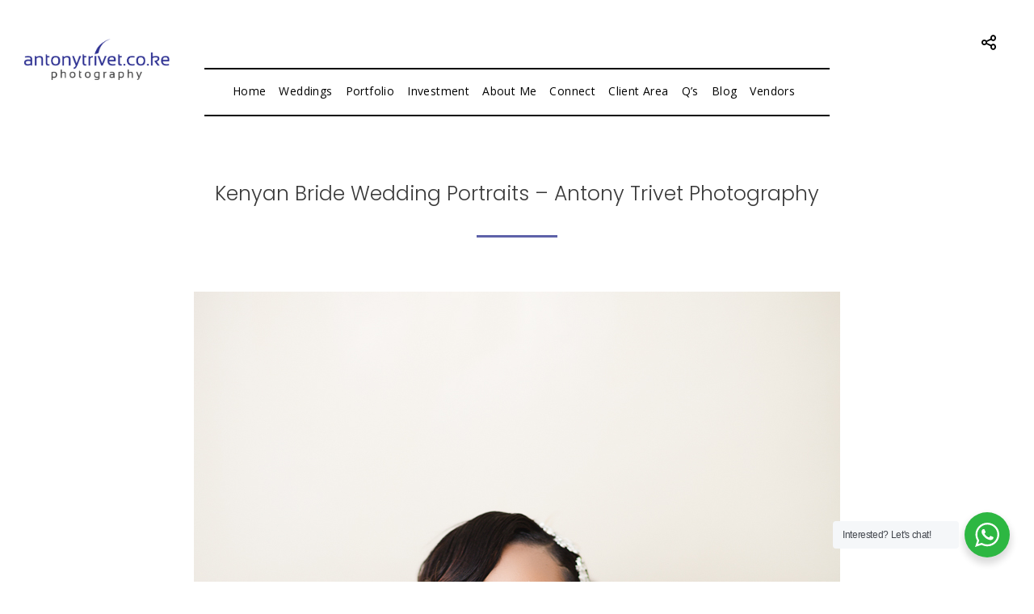

--- FILE ---
content_type: text/html; charset=UTF-8
request_url: https://antonytrivet.co.ke/top-kenyan-weddings-photographer-love-story-by-antony-trivet/antony_trivet_photography-112/
body_size: 15527
content:
 
<!doctype html>
<html lang="en-US">
<head>
	<meta http-equiv="Content-Type" content="text/html; charset=UTF-8" />
	<meta name="viewport" content="width=device-width, initial-scale=1, maximum-scale=1" />
	<link rel="profile" href="http://gmpg.org/xfn/11" />
	<link rel="pingback" href="https://antonytrivet.co.ke/xmlrpc.php" />
	<meta name='robots' content='index, follow, max-image-preview:large, max-snippet:-1, max-video-preview:-1' />

	<!-- This site is optimized with the Yoast SEO plugin v26.7 - https://yoast.com/wordpress/plugins/seo/ -->
	<title>Headshot Portrait Fashion Corporate Editorials Weddings Images</title>
	<meta name="description" content="Antony Trivet leading Kenyan professional headshot corporate portrait fashion editorials photographer in Nairobi City County Kenya best Photographer in Kenya" />
	<link rel="canonical" href="https://antonytrivet.co.ke/top-kenyan-weddings-photographer-love-story-by-antony-trivet/antony_trivet_photography-112/" />
	<meta property="og:locale" content="en_US" />
	<meta property="og:type" content="article" />
	<meta property="og:title" content="Headshot Portrait Fashion Corporate Editorials Weddings Images" />
	<meta property="og:description" content="Antony Trivet leading Kenyan professional headshot corporate portrait fashion editorials photographer in Nairobi City County Kenya best Photographer in Kenya" />
	<meta property="og:url" content="https://antonytrivet.co.ke/top-kenyan-weddings-photographer-love-story-by-antony-trivet/antony_trivet_photography-112/" />
	<meta property="og:site_name" content="Destination Wedding Elopement Photographer Kenya East Africa" />
	<meta property="article:publisher" content="https://www.facebook.com/antonytrivetphotography//?ref=bookmarks" />
	<meta property="article:modified_time" content="2023-04-17T21:36:51+00:00" />
	<meta property="og:image" content="https://antonytrivet.co.ke/top-kenyan-weddings-photographer-love-story-by-antony-trivet/antony_trivet_photography-112" />
	<meta property="og:image:width" content="800" />
	<meta property="og:image:height" content="1200" />
	<meta property="og:image:type" content="image/jpeg" />
	<meta name="twitter:card" content="summary_large_image" />
	<meta name="twitter:site" content="@antonytrivet" />
	<script type="application/ld+json" class="yoast-schema-graph">{"@context":"https://schema.org","@graph":[{"@type":"WebPage","@id":"https://antonytrivet.co.ke/top-kenyan-weddings-photographer-love-story-by-antony-trivet/antony_trivet_photography-112/","url":"https://antonytrivet.co.ke/top-kenyan-weddings-photographer-love-story-by-antony-trivet/antony_trivet_photography-112/","name":"Headshot Portrait Fashion Corporate Editorials Weddings Images","isPartOf":{"@id":"https://antonytrivet.co.ke/#website"},"primaryImageOfPage":{"@id":"https://antonytrivet.co.ke/top-kenyan-weddings-photographer-love-story-by-antony-trivet/antony_trivet_photography-112/#primaryimage"},"image":{"@id":"https://antonytrivet.co.ke/top-kenyan-weddings-photographer-love-story-by-antony-trivet/antony_trivet_photography-112/#primaryimage"},"thumbnailUrl":"https://antonytrivet.co.ke/wp-content/uploads/2018/07/Kenya-Professional-Destination-Wedding-Photographer_Antony-Trivet-PhotographyBest-Kenyan-wedding-Photographers-111.jpg","datePublished":"2018-07-17T16:57:43+00:00","dateModified":"2023-04-17T21:36:51+00:00","description":"Antony Trivet leading Kenyan professional headshot corporate portrait fashion editorials photographer in Nairobi City County Kenya best Photographer in Kenya","breadcrumb":{"@id":"https://antonytrivet.co.ke/top-kenyan-weddings-photographer-love-story-by-antony-trivet/antony_trivet_photography-112/#breadcrumb"},"inLanguage":"en-US","potentialAction":[{"@type":"ReadAction","target":["https://antonytrivet.co.ke/top-kenyan-weddings-photographer-love-story-by-antony-trivet/antony_trivet_photography-112/"]}]},{"@type":"ImageObject","inLanguage":"en-US","@id":"https://antonytrivet.co.ke/top-kenyan-weddings-photographer-love-story-by-antony-trivet/antony_trivet_photography-112/#primaryimage","url":"https://antonytrivet.co.ke/wp-content/uploads/2018/07/Kenya-Professional-Destination-Wedding-Photographer_Antony-Trivet-PhotographyBest-Kenyan-wedding-Photographers-111.jpg","contentUrl":"https://antonytrivet.co.ke/wp-content/uploads/2018/07/Kenya-Professional-Destination-Wedding-Photographer_Antony-Trivet-PhotographyBest-Kenyan-wedding-Photographers-111.jpg","width":800,"height":1200,"caption":"Top Kenyan Weddings Photographer :: Love Story By Antony Trivet"},{"@type":"BreadcrumbList","@id":"https://antonytrivet.co.ke/top-kenyan-weddings-photographer-love-story-by-antony-trivet/antony_trivet_photography-112/#breadcrumb","itemListElement":[{"@type":"ListItem","position":1,"name":"Home","item":"https://antonytrivet.co.ke/"},{"@type":"ListItem","position":2,"name":"Top Kenyan Weddings Photographer :: Love Story By Antony Trivet","item":"https://antonytrivet.co.ke/top-kenyan-weddings-photographer-love-story-by-antony-trivet/"},{"@type":"ListItem","position":3,"name":"Kenyan Bride Wedding Portraits &#8211; Antony Trivet Photography"}]},{"@type":"WebSite","@id":"https://antonytrivet.co.ke/#website","url":"https://antonytrivet.co.ke/","name":"Destination Wedding Elopement Photographer Kenya East Africa","description":"Destination Wedding Elopement Photographer Kenya East Africa","publisher":{"@id":"https://antonytrivet.co.ke/#organization"},"alternateName":"Kenyan Destination Wedding Elopement Engagement Film Photo","potentialAction":[{"@type":"SearchAction","target":{"@type":"EntryPoint","urlTemplate":"https://antonytrivet.co.ke/?s={search_term_string}"},"query-input":{"@type":"PropertyValueSpecification","valueRequired":true,"valueName":"search_term_string"}}],"inLanguage":"en-US"},{"@type":"Organization","@id":"https://antonytrivet.co.ke/#organization","name":"Antony Trivet Photography","alternateName":"Kenyan Destination Wedding Elopement Engagement Film Photo","url":"https://antonytrivet.co.ke/","logo":{"@type":"ImageObject","inLanguage":"en-US","@id":"https://antonytrivet.co.ke/#/schema/logo/image/","url":"https://antonytrivet.co.ke/wp-content/uploads/2019/08/download.png","contentUrl":"https://antonytrivet.co.ke/wp-content/uploads/2019/08/download.png","width":424,"height":119,"caption":"Antony Trivet Photography"},"image":{"@id":"https://antonytrivet.co.ke/#/schema/logo/image/"},"sameAs":["https://www.facebook.com/antonytrivetphotography//?ref=bookmarks","https://x.com/antonytrivet","https://www.instagram.com/antonytrivetphotography/?hl=en","https://www.linkedin.com/in/antony-trivet-13671575/","https://www.behance.net/antonytrivet","https://www.pinterest.com/antonytrivet/pins/","https://www.youtube.com/channel/UCLrNf3RhFVX6G-VXW3IpimQ","https://commons.wikimedia.org/wiki/UserAntony_Trivet"]}]}</script>
	<!-- / Yoast SEO plugin. -->


<link rel='dns-prefetch' href='//fonts.googleapis.com' />
<link rel="alternate" type="application/rss+xml" title="Destination Wedding Elopement Photographer Kenya East Africa &raquo; Feed" href="https://antonytrivet.co.ke/feed/" />
<link rel="alternate" type="application/rss+xml" title="Destination Wedding Elopement Photographer Kenya East Africa &raquo; Comments Feed" href="https://antonytrivet.co.ke/comments/feed/" />
<link rel="alternate" type="application/rss+xml" title="Destination Wedding Elopement Photographer Kenya East Africa &raquo; Kenyan Bride Wedding Portraits &#8211; Antony Trivet Photography Comments Feed" href="https://antonytrivet.co.ke/top-kenyan-weddings-photographer-love-story-by-antony-trivet/antony_trivet_photography-112/feed/" />
<link rel="alternate" title="oEmbed (JSON)" type="application/json+oembed" href="https://antonytrivet.co.ke/wp-json/oembed/1.0/embed?url=https%3A%2F%2Fantonytrivet.co.ke%2Ftop-kenyan-weddings-photographer-love-story-by-antony-trivet%2Fantony_trivet_photography-112%2F" />
<link rel="alternate" title="oEmbed (XML)" type="text/xml+oembed" href="https://antonytrivet.co.ke/wp-json/oembed/1.0/embed?url=https%3A%2F%2Fantonytrivet.co.ke%2Ftop-kenyan-weddings-photographer-love-story-by-antony-trivet%2Fantony_trivet_photography-112%2F&#038;format=xml" />
<style id='wp-img-auto-sizes-contain-inline-css' type='text/css'>
img:is([sizes=auto i],[sizes^="auto," i]){contain-intrinsic-size:3000px 1500px}
/*# sourceURL=wp-img-auto-sizes-contain-inline-css */
</style>
<link rel='stylesheet' id='sbr_styles-css' href='https://antonytrivet.co.ke/wp-content/plugins/reviews-feed/assets/css/sbr-styles.min.css?ver=2.1.1' type='text/css' media='all' />
<style id='wp-emoji-styles-inline-css' type='text/css'>

	img.wp-smiley, img.emoji {
		display: inline !important;
		border: none !important;
		box-shadow: none !important;
		height: 1em !important;
		width: 1em !important;
		margin: 0 0.07em !important;
		vertical-align: -0.1em !important;
		background: none !important;
		padding: 0 !important;
	}
/*# sourceURL=wp-emoji-styles-inline-css */
</style>
<style id='wp-block-library-inline-css' type='text/css'>
:root{--wp-block-synced-color:#7a00df;--wp-block-synced-color--rgb:122,0,223;--wp-bound-block-color:var(--wp-block-synced-color);--wp-editor-canvas-background:#ddd;--wp-admin-theme-color:#007cba;--wp-admin-theme-color--rgb:0,124,186;--wp-admin-theme-color-darker-10:#006ba1;--wp-admin-theme-color-darker-10--rgb:0,107,160.5;--wp-admin-theme-color-darker-20:#005a87;--wp-admin-theme-color-darker-20--rgb:0,90,135;--wp-admin-border-width-focus:2px}@media (min-resolution:192dpi){:root{--wp-admin-border-width-focus:1.5px}}.wp-element-button{cursor:pointer}:root .has-very-light-gray-background-color{background-color:#eee}:root .has-very-dark-gray-background-color{background-color:#313131}:root .has-very-light-gray-color{color:#eee}:root .has-very-dark-gray-color{color:#313131}:root .has-vivid-green-cyan-to-vivid-cyan-blue-gradient-background{background:linear-gradient(135deg,#00d084,#0693e3)}:root .has-purple-crush-gradient-background{background:linear-gradient(135deg,#34e2e4,#4721fb 50%,#ab1dfe)}:root .has-hazy-dawn-gradient-background{background:linear-gradient(135deg,#faaca8,#dad0ec)}:root .has-subdued-olive-gradient-background{background:linear-gradient(135deg,#fafae1,#67a671)}:root .has-atomic-cream-gradient-background{background:linear-gradient(135deg,#fdd79a,#004a59)}:root .has-nightshade-gradient-background{background:linear-gradient(135deg,#330968,#31cdcf)}:root .has-midnight-gradient-background{background:linear-gradient(135deg,#020381,#2874fc)}:root{--wp--preset--font-size--normal:16px;--wp--preset--font-size--huge:42px}.has-regular-font-size{font-size:1em}.has-larger-font-size{font-size:2.625em}.has-normal-font-size{font-size:var(--wp--preset--font-size--normal)}.has-huge-font-size{font-size:var(--wp--preset--font-size--huge)}.has-text-align-center{text-align:center}.has-text-align-left{text-align:left}.has-text-align-right{text-align:right}.has-fit-text{white-space:nowrap!important}#end-resizable-editor-section{display:none}.aligncenter{clear:both}.items-justified-left{justify-content:flex-start}.items-justified-center{justify-content:center}.items-justified-right{justify-content:flex-end}.items-justified-space-between{justify-content:space-between}.screen-reader-text{border:0;clip-path:inset(50%);height:1px;margin:-1px;overflow:hidden;padding:0;position:absolute;width:1px;word-wrap:normal!important}.screen-reader-text:focus{background-color:#ddd;clip-path:none;color:#444;display:block;font-size:1em;height:auto;left:5px;line-height:normal;padding:15px 23px 14px;text-decoration:none;top:5px;width:auto;z-index:100000}html :where(.has-border-color){border-style:solid}html :where([style*=border-top-color]){border-top-style:solid}html :where([style*=border-right-color]){border-right-style:solid}html :where([style*=border-bottom-color]){border-bottom-style:solid}html :where([style*=border-left-color]){border-left-style:solid}html :where([style*=border-width]){border-style:solid}html :where([style*=border-top-width]){border-top-style:solid}html :where([style*=border-right-width]){border-right-style:solid}html :where([style*=border-bottom-width]){border-bottom-style:solid}html :where([style*=border-left-width]){border-left-style:solid}html :where(img[class*=wp-image-]){height:auto;max-width:100%}:where(figure){margin:0 0 1em}html :where(.is-position-sticky){--wp-admin--admin-bar--position-offset:var(--wp-admin--admin-bar--height,0px)}@media screen and (max-width:600px){html :where(.is-position-sticky){--wp-admin--admin-bar--position-offset:0px}}

/*# sourceURL=wp-block-library-inline-css */
</style><style id='global-styles-inline-css' type='text/css'>
:root{--wp--preset--aspect-ratio--square: 1;--wp--preset--aspect-ratio--4-3: 4/3;--wp--preset--aspect-ratio--3-4: 3/4;--wp--preset--aspect-ratio--3-2: 3/2;--wp--preset--aspect-ratio--2-3: 2/3;--wp--preset--aspect-ratio--16-9: 16/9;--wp--preset--aspect-ratio--9-16: 9/16;--wp--preset--color--black: #000000;--wp--preset--color--cyan-bluish-gray: #abb8c3;--wp--preset--color--white: #ffffff;--wp--preset--color--pale-pink: #f78da7;--wp--preset--color--vivid-red: #cf2e2e;--wp--preset--color--luminous-vivid-orange: #ff6900;--wp--preset--color--luminous-vivid-amber: #fcb900;--wp--preset--color--light-green-cyan: #7bdcb5;--wp--preset--color--vivid-green-cyan: #00d084;--wp--preset--color--pale-cyan-blue: #8ed1fc;--wp--preset--color--vivid-cyan-blue: #0693e3;--wp--preset--color--vivid-purple: #9b51e0;--wp--preset--gradient--vivid-cyan-blue-to-vivid-purple: linear-gradient(135deg,rgb(6,147,227) 0%,rgb(155,81,224) 100%);--wp--preset--gradient--light-green-cyan-to-vivid-green-cyan: linear-gradient(135deg,rgb(122,220,180) 0%,rgb(0,208,130) 100%);--wp--preset--gradient--luminous-vivid-amber-to-luminous-vivid-orange: linear-gradient(135deg,rgb(252,185,0) 0%,rgb(255,105,0) 100%);--wp--preset--gradient--luminous-vivid-orange-to-vivid-red: linear-gradient(135deg,rgb(255,105,0) 0%,rgb(207,46,46) 100%);--wp--preset--gradient--very-light-gray-to-cyan-bluish-gray: linear-gradient(135deg,rgb(238,238,238) 0%,rgb(169,184,195) 100%);--wp--preset--gradient--cool-to-warm-spectrum: linear-gradient(135deg,rgb(74,234,220) 0%,rgb(151,120,209) 20%,rgb(207,42,186) 40%,rgb(238,44,130) 60%,rgb(251,105,98) 80%,rgb(254,248,76) 100%);--wp--preset--gradient--blush-light-purple: linear-gradient(135deg,rgb(255,206,236) 0%,rgb(152,150,240) 100%);--wp--preset--gradient--blush-bordeaux: linear-gradient(135deg,rgb(254,205,165) 0%,rgb(254,45,45) 50%,rgb(107,0,62) 100%);--wp--preset--gradient--luminous-dusk: linear-gradient(135deg,rgb(255,203,112) 0%,rgb(199,81,192) 50%,rgb(65,88,208) 100%);--wp--preset--gradient--pale-ocean: linear-gradient(135deg,rgb(255,245,203) 0%,rgb(182,227,212) 50%,rgb(51,167,181) 100%);--wp--preset--gradient--electric-grass: linear-gradient(135deg,rgb(202,248,128) 0%,rgb(113,206,126) 100%);--wp--preset--gradient--midnight: linear-gradient(135deg,rgb(2,3,129) 0%,rgb(40,116,252) 100%);--wp--preset--font-size--small: 13px;--wp--preset--font-size--medium: 20px;--wp--preset--font-size--large: 36px;--wp--preset--font-size--x-large: 42px;--wp--preset--spacing--20: 0.44rem;--wp--preset--spacing--30: 0.67rem;--wp--preset--spacing--40: 1rem;--wp--preset--spacing--50: 1.5rem;--wp--preset--spacing--60: 2.25rem;--wp--preset--spacing--70: 3.38rem;--wp--preset--spacing--80: 5.06rem;--wp--preset--shadow--natural: 6px 6px 9px rgba(0, 0, 0, 0.2);--wp--preset--shadow--deep: 12px 12px 50px rgba(0, 0, 0, 0.4);--wp--preset--shadow--sharp: 6px 6px 0px rgba(0, 0, 0, 0.2);--wp--preset--shadow--outlined: 6px 6px 0px -3px rgb(255, 255, 255), 6px 6px rgb(0, 0, 0);--wp--preset--shadow--crisp: 6px 6px 0px rgb(0, 0, 0);}:where(.is-layout-flex){gap: 0.5em;}:where(.is-layout-grid){gap: 0.5em;}body .is-layout-flex{display: flex;}.is-layout-flex{flex-wrap: wrap;align-items: center;}.is-layout-flex > :is(*, div){margin: 0;}body .is-layout-grid{display: grid;}.is-layout-grid > :is(*, div){margin: 0;}:where(.wp-block-columns.is-layout-flex){gap: 2em;}:where(.wp-block-columns.is-layout-grid){gap: 2em;}:where(.wp-block-post-template.is-layout-flex){gap: 1.25em;}:where(.wp-block-post-template.is-layout-grid){gap: 1.25em;}.has-black-color{color: var(--wp--preset--color--black) !important;}.has-cyan-bluish-gray-color{color: var(--wp--preset--color--cyan-bluish-gray) !important;}.has-white-color{color: var(--wp--preset--color--white) !important;}.has-pale-pink-color{color: var(--wp--preset--color--pale-pink) !important;}.has-vivid-red-color{color: var(--wp--preset--color--vivid-red) !important;}.has-luminous-vivid-orange-color{color: var(--wp--preset--color--luminous-vivid-orange) !important;}.has-luminous-vivid-amber-color{color: var(--wp--preset--color--luminous-vivid-amber) !important;}.has-light-green-cyan-color{color: var(--wp--preset--color--light-green-cyan) !important;}.has-vivid-green-cyan-color{color: var(--wp--preset--color--vivid-green-cyan) !important;}.has-pale-cyan-blue-color{color: var(--wp--preset--color--pale-cyan-blue) !important;}.has-vivid-cyan-blue-color{color: var(--wp--preset--color--vivid-cyan-blue) !important;}.has-vivid-purple-color{color: var(--wp--preset--color--vivid-purple) !important;}.has-black-background-color{background-color: var(--wp--preset--color--black) !important;}.has-cyan-bluish-gray-background-color{background-color: var(--wp--preset--color--cyan-bluish-gray) !important;}.has-white-background-color{background-color: var(--wp--preset--color--white) !important;}.has-pale-pink-background-color{background-color: var(--wp--preset--color--pale-pink) !important;}.has-vivid-red-background-color{background-color: var(--wp--preset--color--vivid-red) !important;}.has-luminous-vivid-orange-background-color{background-color: var(--wp--preset--color--luminous-vivid-orange) !important;}.has-luminous-vivid-amber-background-color{background-color: var(--wp--preset--color--luminous-vivid-amber) !important;}.has-light-green-cyan-background-color{background-color: var(--wp--preset--color--light-green-cyan) !important;}.has-vivid-green-cyan-background-color{background-color: var(--wp--preset--color--vivid-green-cyan) !important;}.has-pale-cyan-blue-background-color{background-color: var(--wp--preset--color--pale-cyan-blue) !important;}.has-vivid-cyan-blue-background-color{background-color: var(--wp--preset--color--vivid-cyan-blue) !important;}.has-vivid-purple-background-color{background-color: var(--wp--preset--color--vivid-purple) !important;}.has-black-border-color{border-color: var(--wp--preset--color--black) !important;}.has-cyan-bluish-gray-border-color{border-color: var(--wp--preset--color--cyan-bluish-gray) !important;}.has-white-border-color{border-color: var(--wp--preset--color--white) !important;}.has-pale-pink-border-color{border-color: var(--wp--preset--color--pale-pink) !important;}.has-vivid-red-border-color{border-color: var(--wp--preset--color--vivid-red) !important;}.has-luminous-vivid-orange-border-color{border-color: var(--wp--preset--color--luminous-vivid-orange) !important;}.has-luminous-vivid-amber-border-color{border-color: var(--wp--preset--color--luminous-vivid-amber) !important;}.has-light-green-cyan-border-color{border-color: var(--wp--preset--color--light-green-cyan) !important;}.has-vivid-green-cyan-border-color{border-color: var(--wp--preset--color--vivid-green-cyan) !important;}.has-pale-cyan-blue-border-color{border-color: var(--wp--preset--color--pale-cyan-blue) !important;}.has-vivid-cyan-blue-border-color{border-color: var(--wp--preset--color--vivid-cyan-blue) !important;}.has-vivid-purple-border-color{border-color: var(--wp--preset--color--vivid-purple) !important;}.has-vivid-cyan-blue-to-vivid-purple-gradient-background{background: var(--wp--preset--gradient--vivid-cyan-blue-to-vivid-purple) !important;}.has-light-green-cyan-to-vivid-green-cyan-gradient-background{background: var(--wp--preset--gradient--light-green-cyan-to-vivid-green-cyan) !important;}.has-luminous-vivid-amber-to-luminous-vivid-orange-gradient-background{background: var(--wp--preset--gradient--luminous-vivid-amber-to-luminous-vivid-orange) !important;}.has-luminous-vivid-orange-to-vivid-red-gradient-background{background: var(--wp--preset--gradient--luminous-vivid-orange-to-vivid-red) !important;}.has-very-light-gray-to-cyan-bluish-gray-gradient-background{background: var(--wp--preset--gradient--very-light-gray-to-cyan-bluish-gray) !important;}.has-cool-to-warm-spectrum-gradient-background{background: var(--wp--preset--gradient--cool-to-warm-spectrum) !important;}.has-blush-light-purple-gradient-background{background: var(--wp--preset--gradient--blush-light-purple) !important;}.has-blush-bordeaux-gradient-background{background: var(--wp--preset--gradient--blush-bordeaux) !important;}.has-luminous-dusk-gradient-background{background: var(--wp--preset--gradient--luminous-dusk) !important;}.has-pale-ocean-gradient-background{background: var(--wp--preset--gradient--pale-ocean) !important;}.has-electric-grass-gradient-background{background: var(--wp--preset--gradient--electric-grass) !important;}.has-midnight-gradient-background{background: var(--wp--preset--gradient--midnight) !important;}.has-small-font-size{font-size: var(--wp--preset--font-size--small) !important;}.has-medium-font-size{font-size: var(--wp--preset--font-size--medium) !important;}.has-large-font-size{font-size: var(--wp--preset--font-size--large) !important;}.has-x-large-font-size{font-size: var(--wp--preset--font-size--x-large) !important;}
/*# sourceURL=global-styles-inline-css */
</style>

<style id='classic-theme-styles-inline-css' type='text/css'>
/*! This file is auto-generated */
.wp-block-button__link{color:#fff;background-color:#32373c;border-radius:9999px;box-shadow:none;text-decoration:none;padding:calc(.667em + 2px) calc(1.333em + 2px);font-size:1.125em}.wp-block-file__button{background:#32373c;color:#fff;text-decoration:none}
/*# sourceURL=/wp-includes/css/classic-themes.min.css */
</style>
<link rel='stylesheet' id='nta-css-popup-css' href='https://antonytrivet.co.ke/wp-content/plugins/wp-whatsapp/assets/dist/css/style.css?ver=6.9' type='text/css' media='all' />
<link rel='stylesheet' id='dashicons-css' href='https://antonytrivet.co.ke/wp-includes/css/dashicons.min.css?ver=6.9' type='text/css' media='all' />
<link rel='stylesheet' id='everest-forms-general-css' href='https://antonytrivet.co.ke/wp-content/plugins/everest-forms/assets/css/everest-forms.css?ver=3.4.1' type='text/css' media='all' />
<link rel='stylesheet' id='jquery-intl-tel-input-css' href='https://antonytrivet.co.ke/wp-content/plugins/everest-forms/assets/css/intlTelInput.css?ver=3.4.1' type='text/css' media='all' />
<link rel='stylesheet' id='rs-plugin-settings-css' href='https://antonytrivet.co.ke/wp-content/plugins/revslider/public/assets/css/rs6.css?ver=6.3.9' type='text/css' media='all' />
<style id='rs-plugin-settings-inline-css' type='text/css'>
#rs-demo-id {}
/*# sourceURL=rs-plugin-settings-inline-css */
</style>
<link rel='stylesheet' id='photonic-MainStyle-css' href='https://antonytrivet.co.ke/wp-content/themes/photonic/style.css?ver=1.0' type='text/css' media='all' />
<link rel='stylesheet' id='photonic-verticalmenu-css' href='https://antonytrivet.co.ke/wp-content/themes/photonic/css/verticalmenu.css?ver=6.9' type='text/css' media='screen' />
<link rel='stylesheet' id='video-js-css' href='https://antonytrivet.co.ke/wp-content/themes/photonic/js/videojs/video-js.css?ver=6.9' type='text/css' media='screen' />
<link rel='stylesheet' id='owlcarousel-css' href='https://antonytrivet.co.ke/wp-content/themes/photonic/css/owlcarousel/owl.carousel.css?ver=6.9' type='text/css' media='screen' />
<link rel='stylesheet' id='jquery-lightgallery-css' href='https://antonytrivet.co.ke/wp-content/themes/photonic/js/lightbox/css/lightgallery.css?ver=6.9' type='text/css' media='screen' />
<link rel='stylesheet' id='jquery-lightgallery-transitions-css' href='https://antonytrivet.co.ke/wp-content/themes/photonic/js/lightbox/css/lg-transitions.min.css?ver=6.9' type='text/css' media='screen' />
<link rel='stylesheet' id='photonic-Animations-css' href='https://antonytrivet.co.ke/wp-content/themes/photonic/css/animations.css?ver=6.9' type='text/css' media='screen' />
<link rel='stylesheet' id='font-awesome-css' href='https://antonytrivet.co.ke/wp-content/themes/photonic/css/fonts/font-awesome/css/font-awesome.min.css?ver=6.9' type='text/css' media='screen' />
<link rel='stylesheet' id='et-fonts-css' href='https://antonytrivet.co.ke/wp-content/themes/photonic/css/fonts/et-fonts/et-fonts.css?ver=6.9' type='text/css' media='screen' />
<link rel='stylesheet' id='feather-webfonts-css' href='https://antonytrivet.co.ke/wp-content/themes/photonic/css/fonts/feather-webfont/feather.css?ver=6.9' type='text/css' media='screen' />
<link rel='stylesheet' id='fontello-css' href='https://antonytrivet.co.ke/wp-content/themes/photonic/css/fonts/fontello/css/fontello.css?ver=6.9' type='text/css' media='screen' />
<link rel='stylesheet' id='simple-line-icons-css' href='https://antonytrivet.co.ke/wp-content/themes/photonic/css/fonts/simple-line-icons/simple-line-icons.css?ver=6.9' type='text/css' media='screen' />
<link rel='stylesheet' id='jquery-jplayer-css' href='https://antonytrivet.co.ke/wp-content/themes/photonic/css/html5player/jplayer.dark.css?ver=6.9' type='text/css' media='screen' />
<link rel='stylesheet' id='photonic-Open_Sans-css' href='https://fonts.googleapis.com/css?family=Open+Sans:300,300i,400,400i,600,600i,700,700i,800,800i' type='text/css' media='screen' />
<link rel='stylesheet' id='photonic-Poppins-css' href='https://fonts.googleapis.com/css?family=Poppins:300,400,500,600,700' type='text/css' media='screen' />
<link rel='stylesheet' id='photonic-PT_Mono-css' href='https://fonts.googleapis.com/css?family=PT+Mono' type='text/css' media='screen' />
<link rel='stylesheet' id='photonic-Lora-css' href='https://fonts.googleapis.com/css?family=Lora:400,400i,700,700i' type='text/css' media='screen' />
<link rel='stylesheet' id='photonic-ResponsiveCSS-css' href='https://antonytrivet.co.ke/wp-content/themes/photonic/css/responsive.css?ver=6.9' type='text/css' media='screen' />
<style id='photonic-ResponsiveCSS-inline-css' type='text/css'>
.logo img { width: 180px; }.stickymenu-zone.sticky-menu-activate .logo img,.left-logo.compact-menu .logo-theme-main { height:auto; width: 180px; }.logo img { top: 20px; }.logo img { margin-left: 10px; }.vertical-logoimage { width: 300px; }.grid-preloader-accent{fill:#2f3590;}
.entry-content > a:hover,
.entry-content p > a:hover,
.project-details a,
.post-single-tags a:hover,
.post-meta-category a:hover,
.post-single-meta a:hover,
.post-navigation a:hover,
.entry-post-title h2 a:hover,
.comment-reply-title small a,
.header-shopping-cart a:hover,
#gridblock-filter-select i,
.entry-content .blogpost_readmore a,
.pricing-table .pricing_highlight .pricing-price,
#wp-calendar tfoot td#prev a,
#wp-calendar tfoot td#next a,
.sidebar-widget .widget_nav_menu a:hover,
.footer-widget .widget_nav_menu a:hover,
.entry-content .faq-toggle-link:before,
.mtheme-knowledgebase-archive ul li:before,
.like-vote-icon,
.readmore-service a,
.work-details h4,
.work-details h4 a:hover,
#gridblock-filters li .is-active,
#gridblock-filters li a:focus,
#gridblock-filters a:focus,
#gridblock-filters li .is-active,
#gridblock-filters li .is-active:hover,
.service-content h4 a:hover,
.postsummarywrap a:hover,
.toggle-menu-list li a:hover,
.ui-accordion-header:hover .ui-accordion-header-icon:after,
#footer a:hover,
.nav-previous a:hover,
.nav-next a:hover,
.nav-lightbox a:hover,
.entry-content .entry-post-title h2 a:hover,
.woocommerce .mtheme-woocommerce-description-wrap a.add_to_cart_button:hover,
.woocommerce ul.products li.product h3 a:hover,
.woocommerce-page ul.products li.product h3 a:hover,
.woocommerce .woocommerce-info a,
.tagcloud a:hover,
#footer .tagcloud a:hover,
.event-icon,
.entry-content .ui-accordion-header:hover .ui-accordion-header-icon:after,
#recentposts_list .recentpost_info .recentpost_title:hover,
#popularposts_list .popularpost_info .popularpost_title:hover,
.mtheme-events-carousel .slideshow-box-title a:hover,
.woocommerce .product_meta a:hover,
ul.mtree li.mtree-open > a:hover,
ul.mtree li.mtree-open > a,
ul.mtree li.mtree-active > a:hover,
.header-is-simple.theme-is-light .responsive-mobile-menu ul.mtree li.mtree-open > a,
.header-is-simple.theme-is-light .responsive-mobile-menu ul.mtree li.mtree-open > a:hover,
.theme-is-light .responsive-mobile-menu ul.mtree li.mtree-open > a,
ul.mtree li.mtree-active > a,
.entry-content .service-content h4 a:hover,
.slideshow-box-content .slideshow-box-title a:hover,
.project-details-link a:hover,
.portfolio-nav-item a:hover i,
.entry-content .text-is-dark a:hover,
.event-icon-sep,
.header-is-opaque .social-sharing-toggle:hover i,
.header-is-opaque.fullscreen-slide-dark .social-sharing-toggle:hover i,
.header-is-opaque .stickymenu-zone .social-sharing-toggle:hover i,
.mtheme-woo-order-list ul li:hover,
.mtheme-lightbox .lg-toolbar .lg-icon:hover,
.mtheme-lightbox .lg-actions .lg-next:hover,
.mtheme-lightbox .lg-actions .lg-prev:hover,
.cart-elements .cart-title:hover
{color:#2f3590;}
.gridblock-displayed .gridblock-selected-icon,
.preloader-lines div,
.skillbar-title,
.skillbar-bar,
div.jp-volume-bar-value,
div.jp-play-bar,
#wp-calendar caption,
#wp-calendar tbody td a,
.like-alreadyvoted,
.flexslider-container-page .flex-direction-nav li a:hover,
.lightbox-toggle a:hover,
.gridblock-thumbnail-element:hover,
.synced .gridblock-thumbnail-element,
.woocommerce span.onsale,
.woocommerce-page span.onsale,
.woocommerce #content div.product form.cart .button,
.woocommerce div.product form.cart .button,
.woocommerce-page #content div.product form.cart .button,
.woocommerce-page div.product form.cart .button,
.woocommerce .widget_price_filter .ui-slider .ui-slider-range,
.woocommerce .widget_price_filter .ui-slider .ui-slider-handle,
.social-sharing-toggle:hover
{background-color:#2f3590;}
ul#thumb-list li.current-thumb,
ul#thumb-list li.current-thumb:hover,
.home-step:hover .step-element img,
.home-step-wrap li,
.gridblock-element:hover,
.gridblock-grid-element:hover,
.gridblock-displayed:hover,
.entry-content blockquote,
#gridblock-filters li .is-active,
#gridblock-filters li a:focus,
#gridblock-filters a:focus,
#gridblock-filters li .is-active,
#gridblock-filters li .is-active:hover,
.person:hover .person-image img,
.main-menu-wrap .homemenu .sf-menu .mega-item .children-depth-0,
.main-menu-wrap .homemenu ul ul,
.like-vote-icon,
#gridblock-timeline .blog-grid-element-left:before,
#gridblock-timeline .blog-grid-element-right:before,
#header-searchform #hs,
.pagination span.current,
.pagination span.current:after,
.sidebar h3:after,
.woocommerce .quantity input.qty:hover,
.woocommerce #content .quantity input.qty:hover,
.woocommerce-page .quantity input.qty:hover,
.woocommerce-page #content .quantity input:hover,
.woocommerce .quantity input.qty:focus,
.woocommerce #content .quantity input.qty:focus,
.woocommerce-page .quantity input.qty:focus,
.woocommerce-page #content .quantity input:focus,
.entry-content-wrapper .sticky .postformat_contents,
.entry-content-wrapper.post-is-sticky .type-post,
.woocommerce nav.woocommerce-pagination ul li span.current,
.woocommerce nav.woocommerce-pagination ul li span.current:after,
.portfolio-nav-item a:hover,
.portfolio-nav-item a:hover::after
{border-color:#2f3590;}#sidebar h3::before,.blog-details-section-inner,.entry-content .pullquote-right,.callout,.calltype-line-left .callout { border-left-color:#2f3590;}.entry-content .pullquote-left { border-right-color:#2f3590;}.entry-content .pullquote-center,.homemenu ul li a:before { border-top-color:#2f3590;}.photocard-wrap-common .photocard-title:after,.text-is-dark .entry-title.draw-a-line:after,.entry-title.draw-a-line:after,.entry-content .pullquote-center,.entry-content .ui-tabs .ui-tabs-nav .ui-state-active a,.entry-content .ui-tabs .ui-tabs-nav .ui-state-active a:hover { border-bottom-color:#2f3590;}#copyright a,.footer-section a,.footer-section .sidebar-widget a{color:#2f3590;}#copyright a:hover,.footer-section a:hover,.footer-section .sidebar-widget a:hover{color:#81818e;}#copyright {
    letter-spacing: 0px; 
    text-transform: none;
    width: 100%;
} 

a {
    color: #2f3590;
}

.mtheme-button:after {
    background: #2f3590;
    color: white !important;
}

.mtheme-button, .woocommerce-message a.button {
    border: 1px solid #2f3590;
    color: #2f3590;
}

.ewd-ufaq-post-margin-symbol span {
    font-size: 15px;
    margin-top: 11px;
}

#copyright {
    font-weight: 400;
}

.blog-grid-element-content .work-details h4 a {
    display: none;
}

.blog-grid-element-content .summary-info {
    display: none;
}

.owl-carousel .owl-stage {
    background-color: white;
}

#tab-description h2 {
    display: none;
}

.woocommerce a.button, .button  {
    background-color: #2f3590;
    font-size: 16px;
    color: white;
    position: relative;
    padding: 13px 20px 13px 20px;
    margin: 0;
    border: none;
}

.woocommerce input.button {
    color: #2f3590;
    border: 1px solid #2f3590;
}

.woocommerce input.button:hover, .button:hover {
    background-color: #2f3590;
}

.woocommerce ul.products li.product h3, .woocommerce-page ul.products li.product h3 {
    font-size: 14px;
}

h1.entry-title, .entry-content h1.section-title {
    font-size: 25px;
}

.postsummarywrap {
    border-bottom: none;
    padding-bottom: 50px;
}

.woocommerce ul.products li.product .button.ajax_add_to_cart {
    display: none;
}

.mtheme-block-em_displayrichtext a {
    color: #2f3590;
    text-decoration: none;
}

.postsummaryimage img {
    display: none;
}

.pagination {
    padding-bottom: 50px !important;
}.dimmer-text { font-size:13px; }
/*# sourceURL=photonic-ResponsiveCSS-inline-css */
</style>
<script type="text/javascript" id="jquery-core-js-extra">
/* <![CDATA[ */
var photonic_vars = {"mtheme_uri":"https://antonytrivet.co.ke/wp-content/themes/photonic","lightbox_transition":"lg-slide"};
//# sourceURL=jquery-core-js-extra
/* ]]> */
</script>
<script type="text/javascript" src="https://antonytrivet.co.ke/wp-includes/js/jquery/jquery.min.js?ver=3.7.1" id="jquery-core-js"></script>
<script type="text/javascript" src="https://antonytrivet.co.ke/wp-includes/js/jquery/jquery-migrate.min.js?ver=3.4.1" id="jquery-migrate-js"></script>
<script type="text/javascript" src="https://antonytrivet.co.ke/wp-content/plugins/revslider/public/assets/js/rbtools.min.js?ver=6.3.9" id="tp-tools-js"></script>
<script type="text/javascript" src="https://antonytrivet.co.ke/wp-content/plugins/revslider/public/assets/js/rs6.min.js?ver=6.3.9" id="revmin-js"></script>
<link rel="https://api.w.org/" href="https://antonytrivet.co.ke/wp-json/" /><link rel="alternate" title="JSON" type="application/json" href="https://antonytrivet.co.ke/wp-json/wp/v2/media/17293" /><link rel="EditURI" type="application/rsd+xml" title="RSD" href="https://antonytrivet.co.ke/xmlrpc.php?rsd" />
<meta name="generator" content="WordPress 6.9" />
<meta name="generator" content="Everest Forms 3.4.1" />
<link rel='shortlink' href='https://antonytrivet.co.ke/?p=17293' />
<meta property="fb:app_id" content="401136593392393"/>    
    <script type="text/javascript">
        var ajaxurl = 'https://antonytrivet.co.ke/wp-admin/admin-ajax.php';
    </script>
<meta name="generator" content="Powered by Slider Revolution 6.3.9 - responsive, Mobile-Friendly Slider Plugin for WordPress with comfortable drag and drop interface." />
<script type="text/javascript">function setREVStartSize(e){
			//window.requestAnimationFrame(function() {				 
				window.RSIW = window.RSIW===undefined ? window.innerWidth : window.RSIW;	
				window.RSIH = window.RSIH===undefined ? window.innerHeight : window.RSIH;	
				try {								
					var pw = document.getElementById(e.c).parentNode.offsetWidth,
						newh;
					pw = pw===0 || isNaN(pw) ? window.RSIW : pw;
					e.tabw = e.tabw===undefined ? 0 : parseInt(e.tabw);
					e.thumbw = e.thumbw===undefined ? 0 : parseInt(e.thumbw);
					e.tabh = e.tabh===undefined ? 0 : parseInt(e.tabh);
					e.thumbh = e.thumbh===undefined ? 0 : parseInt(e.thumbh);
					e.tabhide = e.tabhide===undefined ? 0 : parseInt(e.tabhide);
					e.thumbhide = e.thumbhide===undefined ? 0 : parseInt(e.thumbhide);
					e.mh = e.mh===undefined || e.mh=="" || e.mh==="auto" ? 0 : parseInt(e.mh,0);		
					if(e.layout==="fullscreen" || e.l==="fullscreen") 						
						newh = Math.max(e.mh,window.RSIH);					
					else{					
						e.gw = Array.isArray(e.gw) ? e.gw : [e.gw];
						for (var i in e.rl) if (e.gw[i]===undefined || e.gw[i]===0) e.gw[i] = e.gw[i-1];					
						e.gh = e.el===undefined || e.el==="" || (Array.isArray(e.el) && e.el.length==0)? e.gh : e.el;
						e.gh = Array.isArray(e.gh) ? e.gh : [e.gh];
						for (var i in e.rl) if (e.gh[i]===undefined || e.gh[i]===0) e.gh[i] = e.gh[i-1];
											
						var nl = new Array(e.rl.length),
							ix = 0,						
							sl;					
						e.tabw = e.tabhide>=pw ? 0 : e.tabw;
						e.thumbw = e.thumbhide>=pw ? 0 : e.thumbw;
						e.tabh = e.tabhide>=pw ? 0 : e.tabh;
						e.thumbh = e.thumbhide>=pw ? 0 : e.thumbh;					
						for (var i in e.rl) nl[i] = e.rl[i]<window.RSIW ? 0 : e.rl[i];
						sl = nl[0];									
						for (var i in nl) if (sl>nl[i] && nl[i]>0) { sl = nl[i]; ix=i;}															
						var m = pw>(e.gw[ix]+e.tabw+e.thumbw) ? 1 : (pw-(e.tabw+e.thumbw)) / (e.gw[ix]);					
						newh =  (e.gh[ix] * m) + (e.tabh + e.thumbh);
					}				
					if(window.rs_init_css===undefined) window.rs_init_css = document.head.appendChild(document.createElement("style"));					
					document.getElementById(e.c).height = newh+"px";
					window.rs_init_css.innerHTML += "#"+e.c+"_wrapper { height: "+newh+"px }";				
				} catch(e){
					console.log("Failure at Presize of Slider:" + e)
				}					   
			//});
		  };</script>
<link rel='stylesheet' id='thickbox-css' href='https://antonytrivet.co.ke/wp-includes/js/thickbox/thickbox.css?ver=6.9' type='text/css' media='all' />
</head>
<body class="attachment wp-singular attachment-template-default single single-attachment postid-17293 attachmentid-17293 attachment-jpeg wp-theme-photonic everest-forms-no-js sticky-menu-off fullscreen-mode-off rightclick-block single-author theme-is-light left-logo page-is-not-fullscreen page-is-opaque fullscreen-slide-default header-is-transparent theme-fullwidth body-dashboard-push footer-is-on nosidebar">
<div id="dimmer"><div class="dimmer-outer"><div class="dimmer-inner"><div class="dimmer-text">All material on this website is copyrighted.</div></div></div></div><div class="preloader-cover-screen"><div class="preloader-wrap"><div id="preloader-logo-element" class="preloader-logo"><img class="logoimage-preloader" src="https://2017.antonytrivet.co.kewp-content/uploads/2017/01/antony-trivet-logo.png" /></div><div class="preloader-lines"><div class="span-1"></div><div class="span-2"></div><div class="span-3"></div><div class="span-4"></div><div class="span-5"></div></div></div></div><div id="social-modal"><div class="social-modal-outer"><div class="social-modal-inner"><div class="social-modal-text"><span class="social-modal-cross"><i class="feather-icon-cross"></i></span><ul class="page-share">
<li class="share-page-fa-facebook"><a target="_blank" href="http://www.facebook.com/sharer.php?u=https://antonytrivet.co.ke/top-kenyan-weddings-photographer-love-story-by-antony-trivet/antony_trivet_photography-112/&#038;t=Kenyan+Bride+Wedding+Portraits+%26%238211%3B+Antony+Trivet+Photography"><i class="fa fa-facebook"></i></a></li><li class="share-page-fa-twitter"><a target="_blank" href="http://twitter.com/home?status=Kenyan+Bride+Wedding+Portraits+%26%238211%3B+Antony+Trivet+Photography+https://antonytrivet.co.ke/top-kenyan-weddings-photographer-love-story-by-antony-trivet/antony_trivet_photography-112/"><i class="fa fa-twitter"></i></a></li><li class="share-page-fa-linkedin"><a target="_blank" href="http://linkedin.com/shareArticle?mini=true&#038;url=https://antonytrivet.co.ke/top-kenyan-weddings-photographer-love-story-by-antony-trivet/antony_trivet_photography-112/&#038;title=Kenyan+Bride+Wedding+Portraits+%26%238211%3B+Antony+Trivet+Photography"><i class="fa fa-linkedin"></i></a></li><li class="share-page-fa-google-plus"><a target="_blank" href="https://plus.google.com/share?url=https://antonytrivet.co.ke/top-kenyan-weddings-photographer-love-story-by-antony-trivet/antony_trivet_photography-112/"><i class="fa fa-google-plus"></i></a></li><li class="share-page-fa-reddit"><a target="_blank" href="http://reddit.com/submit?url=https://antonytrivet.co.ke/top-kenyan-weddings-photographer-love-story-by-antony-trivet/antony_trivet_photography-112/&#038;title=Kenyan+Bride+Wedding+Portraits+%26%238211%3B+Antony+Trivet+Photography"><i class="fa fa-reddit"></i></a></li><li class="share-page-fa-tumblr"><a target="_blank" href="http://www.tumblr.com/share/link?url=https://antonytrivet.co.ke/top-kenyan-weddings-photographer-love-story-by-antony-trivet/antony_trivet_photography-112/&#038;name=Kenyan+Bride+Wedding+Portraits+%26%238211%3B+Antony+Trivet+Photography&#038;description=Kenyan+Bride+Wedding+Portraits+%26%238211%3B+Antony+Trivet+Photography"><i class="fa fa-tumblr"></i></a></li><li class="share-page-fa-pinterest"><a target="_blank" href="http://pinterest.com/pin/create/bookmarklet/?media=https://antonytrivet.co.ke/wp-content/uploads/2018/07/Kenya-Professional-Destination-Wedding-Photographer_Antony-Trivet-PhotographyBest-Kenyan-wedding-Photographers-111.jpg&#038;url=https://antonytrivet.co.ke/top-kenyan-weddings-photographer-love-story-by-antony-trivet/antony_trivet_photography-112/&#038;is_video=false&#038;description=Kenyan+Bride+Wedding+Portraits+%26%238211%3B+Antony+Trivet+Photography"><i class="fa fa-pinterest"></i></a></li><li class="share-page-fa-envelope"><a target="_blank" href="mailto:email@address.com?subject=Interesting%20Link&#038;body=Kenyan%20Bride%20Wedding%20Portraits%20&#8211;%20Antony%20Trivet%20Photography%20https://antonytrivet.co.ke/top-kenyan-weddings-photographer-love-story-by-antony-trivet/antony_trivet_photography-112/"><i class="fa fa-envelope"></i></a></li></ul></div></div></div></div><div class="responsive-menu-wrap">
	<nav id="mobile-toggle-menu" class="mobile-toggle-menu mobile-toggle-menu-close">
		<span class="mobile-toggle-menu-trigger"><span>Menu</span></span>
	</nav>
	<div class="mobile-sharing-toggle"><i class="feather-icon-share"></i></div>
	<div class="mobile-menu-toggle">
				<div class="logo-mobile">
						<a href="https://antonytrivet.co.ke/"><img class="custom-responsive-logo logoimage" src="https://antonytrivet.co.ke/wp-content/uploads/2017/01/antony-trivet-logo-1.png" alt="logo" /></a>				</div>
	</div>
</div>
<div class="responsive-mobile-menu">
		<div class="mobile-wpml-lang-selector-wrap">
			</div>
		<div class="mobile-social-header">
		</div>
	<nav>
	<ul id="menu-main" class="mtree"><li id="menu-item-11361" class="menu-item menu-item-type-custom menu-item-object-custom menu-item-home menu-item-11361"><a href="https://antonytrivet.co.ke/">Home</a></li>
<li id="menu-item-11573" class="menu-item menu-item-type-post_type menu-item-object-page menu-item-11573"><a href="https://antonytrivet.co.ke/weddings/">Weddings</a></li>
<li id="menu-item-19367" class="menu-item menu-item-type-post_type menu-item-object-page menu-item-19367"><a href="https://antonytrivet.co.ke/portfolio/">Portfolio</a></li>
<li id="menu-item-11571" class="menu-item menu-item-type-post_type menu-item-object-page menu-item-11571"><a href="https://antonytrivet.co.ke/investment/">Investment</a></li>
<li id="menu-item-11529" class="menu-item menu-item-type-post_type menu-item-object-page menu-item-has-children menu-item-11529"><a href="https://antonytrivet.co.ke/about-me/">About Me</a>
<ul class="sub-menu">
	<li id="menu-item-33116" class="menu-item menu-item-type-post_type menu-item-object-page menu-item-33116"><a href="https://antonytrivet.co.ke/about-me/awards/">Awards</a></li>
	<li id="menu-item-33117" class="menu-item menu-item-type-post_type menu-item-object-page menu-item-33117"><a href="https://antonytrivet.co.ke/about-me/testimonials/">Testimonials</a></li>
</ul>
</li>
<li id="menu-item-11372" class="menu-item menu-item-type-post_type menu-item-object-page menu-item-11372"><a href="https://antonytrivet.co.ke/connect/">Connect</a></li>
<li id="menu-item-11473" class="menu-item menu-item-type-custom menu-item-object-custom menu-item-11473"><a target="_blank" href="https://antonytrivetphotography.pixieset.com/">Client Area</a></li>
<li id="menu-item-11418" class="menu-item menu-item-type-post_type menu-item-object-page menu-item-11418"><a href="https://antonytrivet.co.ke/qs/">Q’s</a></li>
<li id="menu-item-11373" class="menu-item menu-item-type-post_type menu-item-object-page menu-item-11373"><a href="https://antonytrivet.co.ke/blog/">Blog</a></li>
<li id="menu-item-18544" class="menu-item menu-item-type-post_type menu-item-object-page menu-item-18544"><a href="https://antonytrivet.co.ke/vendors/">Vendors</a></li>
</ul>	</nav>
	<div class="cleafix"></div>
</div>	<div class="stickymenu-zone outer-wrap">
		<div class="wpml-lang-selector-wrap">
			</div>
			<div class="outer-header-wrap clearfix">
			<div class="social-sharing-toggle"><i class="feather-icon-share"></i></div>
			<div class="menu-social-header">
						</div>
			<nav>
				<div class="mainmenu-navigation">
						<div class="header-logo-section"><div class="logo"><a href="https://antonytrivet.co.ke/"><img class="logo-theme-main logo-theme-primary logo-theme-light" src="https://antonytrivet.co.ke/wp-content/uploads/2017/01/antony-trivet-logo-white-1.png" alt="logo" /><img class="logo-theme-main logo-theme-secondary logo-theme-dark" src="https://antonytrivet.co.ke/wp-content/uploads/2017/01/antony-trivet-logo-1.png" alt="logo" /></a></div></div>								<div class="homemenu">
							<ul id="menu-main-1" class="sf-menu mtheme-left-menu"><li class="menu-item menu-item-type-custom menu-item-object-custom menu-item-home menu-item-11361      "><a href="https://antonytrivet.co.ke/">Home</a> </li>
<li class="menu-item menu-item-type-post_type menu-item-object-page menu-item-11573      "><a href="https://antonytrivet.co.ke/weddings/">Weddings</a> </li>
<li class="menu-item menu-item-type-post_type menu-item-object-page menu-item-19367      "><a href="https://antonytrivet.co.ke/portfolio/">Portfolio</a> </li>
<li class="menu-item menu-item-type-post_type menu-item-object-page menu-item-11571      "><a href="https://antonytrivet.co.ke/investment/">Investment</a> </li>
<li class="menu-item menu-item-type-post_type menu-item-object-page menu-item-has-children menu-item-11529      "><a href="https://antonytrivet.co.ke/about-me/">About Me</a> 
<ul class="children children-depth-0 clearfix   ">
	<li class="menu-item menu-item-type-post_type menu-item-object-page menu-item-33116      "><a href="https://antonytrivet.co.ke/about-me/awards/">Awards</a> </li>
	<li class="menu-item menu-item-type-post_type menu-item-object-page menu-item-33117      "><a href="https://antonytrivet.co.ke/about-me/testimonials/">Testimonials</a> </li>
</ul>
</li>
<li class="menu-item menu-item-type-post_type menu-item-object-page menu-item-11372      "><a href="https://antonytrivet.co.ke/connect/">Connect</a> </li>
<li class="menu-item menu-item-type-custom menu-item-object-custom menu-item-11473      "><a target="_blank" href="https://antonytrivetphotography.pixieset.com/">Client Area</a> </li>
<li class="menu-item menu-item-type-post_type menu-item-object-page menu-item-11418      "><a href="https://antonytrivet.co.ke/qs/">Q’s</a> </li>
<li class="menu-item menu-item-type-post_type menu-item-object-page menu-item-11373      "><a href="https://antonytrivet.co.ke/blog/">Blog</a> </li>
<li class="menu-item menu-item-type-post_type menu-item-object-page menu-item-18544      "><a href="https://antonytrivet.co.ke/vendors/">Vendors</a> </li>
</ul>							</div>
											</div>
			</nav>
		</div>
	</div>
	<div id="home" class="container-wrapper container-fullwidth"><div class="title-container-outer-wrap">
	<div class="title-container-wrap">
	<div class="title-container clearfix">
						<div class="entry-title-wrap">
			<h1 class="entry-title draw-a-line-standby">
										Kenyan Bride Wedding Portraits &#8211; Antony Trivet Photography						</h1>
					</div>
			</div>
</div>
</div><div class="container clearfix">				<div id="post-17293" class="post-17293 attachment type-attachment status-inherit hentry">
			<div class="entry-wrapper entry-content clearfix">
													<div class="attachment-page-image">
							<a class="lightbox-active lightbox-image postformat-image-lightbox" data-src="https://antonytrivet.co.ke/wp-content/uploads/2018/07/Kenya-Professional-Destination-Wedding-Photographer_Antony-Trivet-PhotographyBest-Kenyan-wedding-Photographers-111.jpg" href="https://antonytrivet.co.ke/wp-content/uploads/2018/07/Kenya-Professional-Destination-Wedding-Photographer_Antony-Trivet-PhotographyBest-Kenyan-wedding-Photographers-111.jpg">								<img src="https://antonytrivet.co.ke/wp-content/uploads/2018/07/Kenya-Professional-Destination-Wedding-Photographer_Antony-Trivet-PhotographyBest-Kenyan-wedding-Photographers-111.jpg" alt="" />							</a>
							<p>Top Kenyan Weddings Photographer :: Love Story By Antony Trivet</p>
							</div>
													<div class="navigation">
							<div class="nav-previous">
														<a href='https://antonytrivet.co.ke/top-kenyan-weddings-photographer-love-story-by-antony-trivet/antony_trivet_photography-111/'><i class="feather-icon-arrow-left"></i></a>							</div>
							<div class="nav-next">
														<a href='https://antonytrivet.co.ke/top-kenyan-weddings-photographer-love-story-by-antony-trivet/antony_trivet_photography-113/'><i class="feather-icon-arrow-right"></i></a>							</div>
						</div><!-- #nav-below -->
			
						

		<div class="always-center">
				<ul class="portfolio-share">
<li class="share-this-fa-facebook"><a target="_blank" href="http://www.facebook.com/sharer.php?u=https://antonytrivet.co.ke/top-kenyan-weddings-photographer-love-story-by-antony-trivet/antony_trivet_photography-112/&#038;t=Kenyan+Bride+Wedding+Portraits+%26%238211%3B+Antony+Trivet+Photography"><i class="fa fa-facebook"></i></a></li><li class="share-this-fa-twitter"><a target="_blank" href="http://twitter.com/home?status=Kenyan+Bride+Wedding+Portraits+%26%238211%3B+Antony+Trivet+Photography+https://antonytrivet.co.ke/top-kenyan-weddings-photographer-love-story-by-antony-trivet/antony_trivet_photography-112/"><i class="fa fa-twitter"></i></a></li><li class="share-this-fa-linkedin"><a target="_blank" href="http://linkedin.com/shareArticle?mini=true&#038;url=https://antonytrivet.co.ke/top-kenyan-weddings-photographer-love-story-by-antony-trivet/antony_trivet_photography-112/&#038;title=Kenyan+Bride+Wedding+Portraits+%26%238211%3B+Antony+Trivet+Photography"><i class="fa fa-linkedin"></i></a></li><li class="share-this-fa-google-plus"><a target="_blank" href="https://plus.google.com/share?url=https://antonytrivet.co.ke/top-kenyan-weddings-photographer-love-story-by-antony-trivet/antony_trivet_photography-112/"><i class="fa fa-google-plus"></i></a></li><li class="share-this-fa-reddit"><a target="_blank" href="http://reddit.com/submit?url=https://antonytrivet.co.ke/top-kenyan-weddings-photographer-love-story-by-antony-trivet/antony_trivet_photography-112/&#038;title=Kenyan+Bride+Wedding+Portraits+%26%238211%3B+Antony+Trivet+Photography"><i class="fa fa-reddit"></i></a></li><li class="share-this-fa-tumblr"><a target="_blank" href="http://www.tumblr.com/share/link?url=https://antonytrivet.co.ke/top-kenyan-weddings-photographer-love-story-by-antony-trivet/antony_trivet_photography-112/&#038;name=Kenyan+Bride+Wedding+Portraits+%26%238211%3B+Antony+Trivet+Photography&#038;description=Kenyan+Bride+Wedding+Portraits+%26%238211%3B+Antony+Trivet+Photography"><i class="fa fa-tumblr"></i></a></li><li class="share-this-fa-pinterest"><a target="_blank" href="http://pinterest.com/pin/create/bookmarklet/?media=https://antonytrivet.co.ke/wp-content/uploads/2018/07/Kenya-Professional-Destination-Wedding-Photographer_Antony-Trivet-PhotographyBest-Kenyan-wedding-Photographers-111.jpg&#038;url=https://antonytrivet.co.ke/top-kenyan-weddings-photographer-love-story-by-antony-trivet/antony_trivet_photography-112/&#038;is_video=false&#038;description=Kenyan+Bride+Wedding+Portraits+%26%238211%3B+Antony+Trivet+Photography"><i class="fa fa-pinterest"></i></a></li><li class="share-this-fa-envelope"><a target="_blank" href="mailto:email@address.com?subject=Interesting%20Link&#038;body=Kenyan%20Bride%20Wedding%20Portraits%20&#8211;%20Antony%20Trivet%20Photography%20https://antonytrivet.co.ke/top-kenyan-weddings-photographer-love-story-by-antony-trivet/antony_trivet_photography-112/"><i class="fa fa-envelope"></i></a></li><li class="share-indicate">Share</li>
</ul>		</div>
						
<!-- You can start editing here. -->

			<!-- If comments are open, but there are no comments. -->

	 
	
		<div id="respond" class="comment-respond">
		<h3 id="reply-title" class="comment-reply-title">Leave A Comment <small><a rel="nofollow" id="cancel-comment-reply-link" href="/top-kenyan-weddings-photographer-love-story-by-antony-trivet/antony_trivet_photography-112/#respond" style="display:none;">Cancel reply</a></small></h3><form action="https://antonytrivet.co.ke/wp-comments-post.php" method="post" id="commentform" class="comment-form"><div id="comment-textarea"><label class="screen-reader-text" for="comment">Comment</label><textarea name="comment" id="comment" cols="45" rows="8" required="required" tabindex="0" class="textarea-comment" placeholder="Comment..."></textarea></div><div id="comment-input"><input id="author" name="author" type="text" value="" placeholder="Name (required)" size="30" aria-required='true' required='required' />
<input id="email" name="email" type="email" value="" placeholder="Email (required)" size="30" aria-required='true' required='required' />
<input id="url" name="url" type="url" value="" placeholder="Website" size="30" /></div>
<p class="form-submit"><input name="submit" type="submit" id="submit" class="submit" value="Post Comment" /> <input type='hidden' name='comment_post_ID' value='17293' id='comment_post_ID' />
<input type='hidden' name='comment_parent' id='comment_parent' value='0' />
</p></form>	</div><!-- #respond -->
	
						<div class="clear"></div>			
					</div>
			</div>

</div>
<div class="footer-end-block clearfix">
	<div class="footer-section-heading section-align-center">
				<h2 class="section-title animated fadeInUp animation-standby"><i class="fa fa-instagram"></i> antonytrivetphotography</h2>
			</div>
	</div>
<footer class="footer-section clearfix">
<div id="goto-top" title="top of page"><i class="feather-icon-arrow-up"></i></div>
<div class="footer-section-inner">
<div id="copyright" class="footer-one-third no-footer-widgets">
	<div class="copyright-wrap">
		© <script type="text/javascript">
  document.write(new Date().getFullYear());
</script> Antony Trivet Photography. All Rights Reserved	</div>
</div>
</div>
</footer>
</div><script type="speculationrules">
{"prefetch":[{"source":"document","where":{"and":[{"href_matches":"/*"},{"not":{"href_matches":["/wp-*.php","/wp-admin/*","/wp-content/uploads/*","/wp-content/*","/wp-content/plugins/*","/wp-content/themes/photonic/*","/*\\?(.+)"]}},{"not":{"selector_matches":"a[rel~=\"nofollow\"]"}},{"not":{"selector_matches":".no-prefetch, .no-prefetch a"}}]},"eagerness":"conservative"}]}
</script>
		<div id="fb-root"></div>
		<script async defer crossorigin="anonymous" src="https://connect.facebook.net/en_US/sdk.js#xfbml=1&version=v21.0&appId=401136593392393&autoLogAppEvents=1"></script><div id="wa"></div>		<style>
			:root {
				-webkit-user-select: none;
				-webkit-touch-callout: none;
				-ms-user-select: none;
				-moz-user-select: none;
				user-select: none;
			}
		</style>
		<script type="text/javascript">
			/*<![CDATA[*/
			document.oncontextmenu = function(event) {
				if (event.target.tagName != 'INPUT' && event.target.tagName != 'TEXTAREA') {
					event.preventDefault();
				}
			};
			document.ondragstart = function() {
				if (event.target.tagName != 'INPUT' && event.target.tagName != 'TEXTAREA') {
					event.preventDefault();
				}
			};
			/*]]>*/
		</script>
			<script type="text/javascript">
		var c = document.body.className;
		c = c.replace( /everest-forms-no-js/, 'everest-forms-js' );
		document.body.className = c;
	</script>
	<script type="text/javascript" src="https://antonytrivet.co.ke/wp-content/plugins/wp-whatsapp/assets/dist/js/njt-whatsapp.js?ver=3.7.3" id="nta-wa-libs-js"></script>
<script type="text/javascript" id="nta-js-global-js-extra">
/* <![CDATA[ */
var njt_wa_global = {"ajax_url":"https://antonytrivet.co.ke/wp-admin/admin-ajax.php","nonce":"e9e065b807","defaultAvatarSVG":"\u003Csvg width=\"48px\" height=\"48px\" class=\"nta-whatsapp-default-avatar\" version=\"1.1\" id=\"Layer_1\" xmlns=\"http://www.w3.org/2000/svg\" xmlns:xlink=\"http://www.w3.org/1999/xlink\" x=\"0px\" y=\"0px\"\n            viewBox=\"0 0 512 512\" style=\"enable-background:new 0 0 512 512;\" xml:space=\"preserve\"\u003E\n            \u003Cpath style=\"fill:#EDEDED;\" d=\"M0,512l35.31-128C12.359,344.276,0,300.138,0,254.234C0,114.759,114.759,0,255.117,0\n            S512,114.759,512,254.234S395.476,512,255.117,512c-44.138,0-86.51-14.124-124.469-35.31L0,512z\"/\u003E\n            \u003Cpath style=\"fill:#55CD6C;\" d=\"M137.71,430.786l7.945,4.414c32.662,20.303,70.621,32.662,110.345,32.662\n            c115.641,0,211.862-96.221,211.862-213.628S371.641,44.138,255.117,44.138S44.138,137.71,44.138,254.234\n            c0,40.607,11.476,80.331,32.662,113.876l5.297,7.945l-20.303,74.152L137.71,430.786z\"/\u003E\n            \u003Cpath style=\"fill:#FEFEFE;\" d=\"M187.145,135.945l-16.772-0.883c-5.297,0-10.593,1.766-14.124,5.297\n            c-7.945,7.062-21.186,20.303-24.717,37.959c-6.179,26.483,3.531,58.262,26.483,90.041s67.09,82.979,144.772,105.048\n            c24.717,7.062,44.138,2.648,60.028-7.062c12.359-7.945,20.303-20.303,22.952-33.545l2.648-12.359\n            c0.883-3.531-0.883-7.945-4.414-9.71l-55.614-25.6c-3.531-1.766-7.945-0.883-10.593,2.648l-22.069,28.248\n            c-1.766,1.766-4.414,2.648-7.062,1.766c-15.007-5.297-65.324-26.483-92.69-79.448c-0.883-2.648-0.883-5.297,0.883-7.062\n            l21.186-23.834c1.766-2.648,2.648-6.179,1.766-8.828l-25.6-57.379C193.324,138.593,190.676,135.945,187.145,135.945\"/\u003E\n        \u003C/svg\u003E","defaultAvatarUrl":"https://antonytrivet.co.ke/wp-content/plugins/wp-whatsapp/assets/img/whatsapp_logo.svg","timezone":"+03:00","i18n":{"online":"Online","offline":"Offline"},"urlSettings":{"onDesktop":"api","onMobile":"api","openInNewTab":"ON"}};
//# sourceURL=nta-js-global-js-extra
/* ]]> */
</script>
<script type="text/javascript" src="https://antonytrivet.co.ke/wp-content/plugins/wp-whatsapp/assets/js/whatsapp-button.js?ver=3.7.3" id="nta-js-global-js"></script>
<script type="text/javascript" src="https://antonytrivet.co.ke/wp-content/themes/photonic/js/typed.js" id="jquery-typed-js"></script>
<script type="text/javascript" src="https://antonytrivet.co.ke/wp-content/themes/photonic/js/menu/verticalmenu.js" id="photonic-verticalmenu-js"></script>
<script type="text/javascript" src="https://antonytrivet.co.ke/wp-content/themes/photonic/js/videojs/video.js" id="video-js-js"></script>
<script type="text/javascript" src="https://antonytrivet.co.ke/wp-content/themes/photonic/js/menu/superfish.js" id="jquery-superfish-js"></script>
<script type="text/javascript" src="https://antonytrivet.co.ke/wp-content/themes/photonic/js/jquery.nicescroll.min.js" id="jquery-nicescroll-js"></script>
<script type="text/javascript" src="https://antonytrivet.co.ke/wp-content/themes/photonic/js/jquery.easing.min.js" id="jquery-easing-js"></script>
<script type="text/javascript" id="photonic-portfolioloader-js-extra">
/* <![CDATA[ */
var ajax_var = {"url":"https://antonytrivet.co.ke/wp-admin/admin-ajax.php","nonce":"e9e065b807"};
//# sourceURL=photonic-portfolioloader-js-extra
/* ]]> */
</script>
<script type="text/javascript" src="https://antonytrivet.co.ke/wp-content/themes/photonic/js/page-elements.js" id="photonic-portfolioloader-js"></script>
<script type="text/javascript" src="https://antonytrivet.co.ke/wp-content/themes/photonic/js/jquery.fitvids.js" id="jquery-fitvids-js"></script>
<script type="text/javascript" src="https://antonytrivet.co.ke/wp-content/themes/photonic/js/waypoints/waypoints.min.js" id="jquery-waypoints-js"></script>
<script type="text/javascript" src="https://antonytrivet.co.ke/wp-content/themes/photonic/js/imagesloaded.pkgd.min.js" id="jquery-imagesLoaded-js"></script>
<script type="text/javascript" src="https://antonytrivet.co.ke/wp-includes/js/hoverIntent.min.js?ver=1.10.2" id="hoverIntent-js"></script>
<script type="text/javascript" src="https://antonytrivet.co.ke/wp-includes/js/jquery/ui/core.min.js?ver=1.13.3" id="jquery-ui-core-js"></script>
<script type="text/javascript" src="https://antonytrivet.co.ke/wp-includes/js/jquery/ui/tooltip.min.js?ver=1.13.3" id="jquery-ui-tooltip-js"></script>
<script type="text/javascript" src="https://antonytrivet.co.ke/wp-content/themes/photonic/js/owlcarousel/owl.carousel.min.js" id="owlcarousel-js"></script>
<script type="text/javascript" src="https://antonytrivet.co.ke/wp-content/themes/photonic/js/modernizr.custom.47002.js" id="jquery-modernizr-js"></script>
<script type="text/javascript" src="https://antonytrivet.co.ke/wp-content/themes/photonic/js/classie.js" id="jquery-classie-js"></script>
<script type="text/javascript" src="https://antonytrivet.co.ke/wp-content/themes/photonic/js/jquery.parallax.js" id="jquery-parallax-js"></script>
<script type="text/javascript" src="https://antonytrivet.co.ke/wp-content/themes/photonic/js/jquery.stickymenu.js" id="photonic-stickymenu-js"></script>
<script type="text/javascript" src="https://antonytrivet.co.ke/wp-content/themes/photonic/js/lightbox/js/lightgallery.min.js" id="jquery-lightgallery-js"></script>
<script type="text/javascript" src="https://antonytrivet.co.ke/wp-content/themes/photonic/js/froogaloop2.min.js" id="jquery-lightgallery-video-js"></script>
<script type="text/javascript" src="https://antonytrivet.co.ke/wp-content/themes/photonic/js/lightbox/js/lg-video.min.js" id="jquery-lightgallery-froogaloop-js"></script>
<script type="text/javascript" src="https://antonytrivet.co.ke/wp-content/themes/photonic/js/lightbox/js/lg-autoplay.min.js" id="jquery-lightgallery-autoplay-js"></script>
<script type="text/javascript" src="https://antonytrivet.co.ke/wp-content/themes/photonic/js/lightbox/js/lg-zoom.min.js" id="jquery-lightgallery-zoom-js"></script>
<script type="text/javascript" src="https://antonytrivet.co.ke/wp-content/themes/photonic/js/lightbox/js/lg-thumbnail.min.js" id="jquery-lightgallery-thumbnails-js"></script>
<script type="text/javascript" src="https://antonytrivet.co.ke/wp-content/themes/photonic/js/lightbox/js/lg-fullscreen.min.js" id="jquery-lightgallery-fullscreen-js"></script>
<script type="text/javascript" src="https://antonytrivet.co.ke/wp-content/themes/photonic/js/common.js?ver=1.3" id="photonic-common-js"></script>
<script type="text/javascript" src="https://antonytrivet.co.ke/wp-content/themes/photonic/js/html5player/jquery.jplayer.min.js" id="jquery-jplayer-js"></script>
<script type="text/javascript" src="https://antonytrivet.co.ke/wp-includes/js/comment-reply.min.js?ver=6.9" id="comment-reply-js" async="async" data-wp-strategy="async" fetchpriority="low"></script>
<script type="text/javascript" id="thickbox-js-extra">
/* <![CDATA[ */
var thickboxL10n = {"next":"Next \u003E","prev":"\u003C Prev","image":"Image","of":"of","close":"Close","noiframes":"This feature requires inline frames. You have iframes disabled or your browser does not support them.","loadingAnimation":"https://antonytrivet.co.ke/wp-includes/js/thickbox/loadingAnimation.gif"};
//# sourceURL=thickbox-js-extra
/* ]]> */
</script>
<script type="text/javascript" src="https://antonytrivet.co.ke/wp-includes/js/thickbox/thickbox.js?ver=3.1-20121105" id="thickbox-js"></script>
<script type="text/javascript" id="nta-js-popup-js-extra">
/* <![CDATA[ */
var njt_wa = {"gdprStatus":"","accounts":[{"accountId":33114,"accountName":"Antony Trivet","avatar":"","number":"+254703812474","title":"Get in touch","predefinedText":"","willBeBackText":"I will be back in [njwa_time_work]","dayOffsText":"I will be back soon","isAlwaysAvailable":"ON","daysOfWeekWorking":{"sunday":{"isWorkingOnDay":"OFF","workHours":[{"startTime":"08:00","endTime":"17:30"}]},"monday":{"isWorkingOnDay":"OFF","workHours":[{"startTime":"08:00","endTime":"17:30"}]},"tuesday":{"isWorkingOnDay":"OFF","workHours":[{"startTime":"08:00","endTime":"17:30"}]},"wednesday":{"isWorkingOnDay":"OFF","workHours":[{"startTime":"08:00","endTime":"17:30"}]},"thursday":{"isWorkingOnDay":"OFF","workHours":[{"startTime":"08:00","endTime":"17:30"}]},"friday":{"isWorkingOnDay":"OFF","workHours":[{"startTime":"08:00","endTime":"17:30"}]},"saturday":{"isWorkingOnDay":"OFF","workHours":[{"startTime":"08:00","endTime":"17:30"}]}}}],"options":{"display":{"displayCondition":"showAllPage","includePages":[],"excludePages":[],"includePosts":[],"showOnDesktop":"ON","showOnMobile":"ON","time_symbols":"h:m"},"styles":{"title":"Start a Conversation","responseText":"The team typically replies in a few minutes.","description":"Hi! Click to chat on \u003Cstrong\u003EWhatsApp.\u003C/strong\u003E","backgroundColor":"#2db742","textColor":"#fff","titleSize":18,"accountNameSize":14,"descriptionTextSize":12,"regularTextSize":11,"scrollHeight":"500","isShowScroll":"OFF","isShowResponseText":"OFF","btnLabel":"Interested? \u003Cstrong\u003ELet's chat!\u003C/strong\u003E","btnLabelWidth":"156","btnPosition":"right","btnLeftDistance":"30","btnRightDistance":"30","btnBottomDistance":"30","isShowBtnLabel":"ON","isShowGDPR":"OFF","gdprContent":"Please accept our \u003Ca href=\"https://ninjateam.org/privacy-policy/\"\u003Eprivacy policy\u003C/a\u003E first to start a conversation.","isShowPoweredBy":"ON"},"analytics":{"enabledGoogle":"OFF","enabledFacebook":"OFF","enabledGoogleGA4":"OFF"}}};
//# sourceURL=nta-js-popup-js-extra
/* ]]> */
</script>
<script type="text/javascript" src="https://antonytrivet.co.ke/wp-content/plugins/wp-whatsapp/assets/js/whatsapp-popup.js?ver=3.7.3" id="nta-js-popup-js"></script>
<script id="wp-emoji-settings" type="application/json">
{"baseUrl":"https://s.w.org/images/core/emoji/17.0.2/72x72/","ext":".png","svgUrl":"https://s.w.org/images/core/emoji/17.0.2/svg/","svgExt":".svg","source":{"concatemoji":"https://antonytrivet.co.ke/wp-includes/js/wp-emoji-release.min.js?ver=6.9"}}
</script>
<script type="module">
/* <![CDATA[ */
/*! This file is auto-generated */
const a=JSON.parse(document.getElementById("wp-emoji-settings").textContent),o=(window._wpemojiSettings=a,"wpEmojiSettingsSupports"),s=["flag","emoji"];function i(e){try{var t={supportTests:e,timestamp:(new Date).valueOf()};sessionStorage.setItem(o,JSON.stringify(t))}catch(e){}}function c(e,t,n){e.clearRect(0,0,e.canvas.width,e.canvas.height),e.fillText(t,0,0);t=new Uint32Array(e.getImageData(0,0,e.canvas.width,e.canvas.height).data);e.clearRect(0,0,e.canvas.width,e.canvas.height),e.fillText(n,0,0);const a=new Uint32Array(e.getImageData(0,0,e.canvas.width,e.canvas.height).data);return t.every((e,t)=>e===a[t])}function p(e,t){e.clearRect(0,0,e.canvas.width,e.canvas.height),e.fillText(t,0,0);var n=e.getImageData(16,16,1,1);for(let e=0;e<n.data.length;e++)if(0!==n.data[e])return!1;return!0}function u(e,t,n,a){switch(t){case"flag":return n(e,"\ud83c\udff3\ufe0f\u200d\u26a7\ufe0f","\ud83c\udff3\ufe0f\u200b\u26a7\ufe0f")?!1:!n(e,"\ud83c\udde8\ud83c\uddf6","\ud83c\udde8\u200b\ud83c\uddf6")&&!n(e,"\ud83c\udff4\udb40\udc67\udb40\udc62\udb40\udc65\udb40\udc6e\udb40\udc67\udb40\udc7f","\ud83c\udff4\u200b\udb40\udc67\u200b\udb40\udc62\u200b\udb40\udc65\u200b\udb40\udc6e\u200b\udb40\udc67\u200b\udb40\udc7f");case"emoji":return!a(e,"\ud83e\u1fac8")}return!1}function f(e,t,n,a){let r;const o=(r="undefined"!=typeof WorkerGlobalScope&&self instanceof WorkerGlobalScope?new OffscreenCanvas(300,150):document.createElement("canvas")).getContext("2d",{willReadFrequently:!0}),s=(o.textBaseline="top",o.font="600 32px Arial",{});return e.forEach(e=>{s[e]=t(o,e,n,a)}),s}function r(e){var t=document.createElement("script");t.src=e,t.defer=!0,document.head.appendChild(t)}a.supports={everything:!0,everythingExceptFlag:!0},new Promise(t=>{let n=function(){try{var e=JSON.parse(sessionStorage.getItem(o));if("object"==typeof e&&"number"==typeof e.timestamp&&(new Date).valueOf()<e.timestamp+604800&&"object"==typeof e.supportTests)return e.supportTests}catch(e){}return null}();if(!n){if("undefined"!=typeof Worker&&"undefined"!=typeof OffscreenCanvas&&"undefined"!=typeof URL&&URL.createObjectURL&&"undefined"!=typeof Blob)try{var e="postMessage("+f.toString()+"("+[JSON.stringify(s),u.toString(),c.toString(),p.toString()].join(",")+"));",a=new Blob([e],{type:"text/javascript"});const r=new Worker(URL.createObjectURL(a),{name:"wpTestEmojiSupports"});return void(r.onmessage=e=>{i(n=e.data),r.terminate(),t(n)})}catch(e){}i(n=f(s,u,c,p))}t(n)}).then(e=>{for(const n in e)a.supports[n]=e[n],a.supports.everything=a.supports.everything&&a.supports[n],"flag"!==n&&(a.supports.everythingExceptFlag=a.supports.everythingExceptFlag&&a.supports[n]);var t;a.supports.everythingExceptFlag=a.supports.everythingExceptFlag&&!a.supports.flag,a.supports.everything||((t=a.source||{}).concatemoji?r(t.concatemoji):t.wpemoji&&t.twemoji&&(r(t.twemoji),r(t.wpemoji)))});
//# sourceURL=https://antonytrivet.co.ke/wp-includes/js/wp-emoji-loader.min.js
/* ]]> */
</script>
</body>
</html>

--- FILE ---
content_type: application/javascript
request_url: https://antonytrivet.co.ke/wp-content/themes/photonic/js/lightbox/js/lg-video.min.js
body_size: 1303
content:
/*! lg-video - v1.0.1 - 2016-09-30
* http://sachinchoolur.github.io/lightGallery
* Copyright (c) 2016 Sachin N; Licensed GPLv3 */
!function(a,b){"function"==typeof define&&define.amd?define(["jquery"],function(a){return b(a)}):"object"==typeof exports?module.exports=b(require("jquery")):b(jQuery)}(this,function(a){!function(){"use strict";var b={videoMaxWidth:"855px",youtubePlayerParams:!1,vimeoPlayerParams:!1,dailymotionPlayerParams:!1,vkPlayerParams:!1,videojs:!1,videojsOptions:{}},c=function(c){return this.core=a(c).data("lightGallery"),this.$el=a(c),this.core.s=a.extend({},b,this.core.s),this.videoLoaded=!1,this.init(),this};c.prototype.init=function(){var b=this;b.core.$el.on("hasVideo.lg.tm",function(a,c,d,e){if(b.core.$slide.eq(c).find(".lg-video").append(b.loadVideo(d,"lg-object",!0,c,e)),e)if(b.core.s.videojs)try{videojs(b.core.$slide.eq(c).find(".lg-html5").get(0),b.core.s.videojsOptions,function(){b.videoLoaded||this.play()})}catch(a){console.error("Make sure you have included videojs")}else b.core.$slide.eq(c).find(".lg-html5").get(0).play()}),b.core.$el.on("onAferAppendSlide.lg.tm",function(a,c){b.core.$slide.eq(c).find(".lg-video-cont").css("max-width",b.core.s.videoMaxWidth),b.videoLoaded=!0});var c=function(a){if(a.find(".lg-object").hasClass("lg-has-poster")&&a.find(".lg-object").is(":visible"))if(a.hasClass("lg-has-video")){var c=a.find(".lg-youtube").get(0),d=a.find(".lg-vimeo").get(0),e=a.find(".lg-dailymotion").get(0),f=a.find(".lg-html5").get(0);if(c)c.contentWindow.postMessage('{"event":"command","func":"playVideo","args":""}',"*");else if(d)try{$f(d).api("play")}catch(a){console.error("Make sure you have included froogaloop2 js")}else if(e)e.contentWindow.postMessage("play","*");else if(f)if(b.core.s.videojs)try{videojs(f).play()}catch(a){console.error("Make sure you have included videojs")}else f.play();a.addClass("lg-video-playing")}else{a.addClass("lg-video-playing lg-has-video");var g,h,i=function(c,d){if(a.find(".lg-video").append(b.loadVideo(c,"",!1,b.core.index,d)),d)if(b.core.s.videojs)try{videojs(b.core.$slide.eq(b.core.index).find(".lg-html5").get(0),b.core.s.videojsOptions,function(){this.play()})}catch(a){console.error("Make sure you have included videojs")}else b.core.$slide.eq(b.core.index).find(".lg-html5").get(0).play()};b.core.s.dynamic?(g=b.core.s.dynamicEl[b.core.index].src,h=b.core.s.dynamicEl[b.core.index].html,i(g,h)):(g=b.core.$items.eq(b.core.index).attr("href")||b.core.$items.eq(b.core.index).attr("data-src"),h=b.core.$items.eq(b.core.index).attr("data-html"),i(g,h));var j=a.find(".lg-object");a.find(".lg-video").append(j),a.find(".lg-video-object").hasClass("lg-html5")||(a.removeClass("lg-complete"),a.find(".lg-video-object").on("load.lg error.lg",function(){a.addClass("lg-complete")}))}};b.core.doCss()&&b.core.$items.length>1&&(b.core.s.enableSwipe&&b.core.isTouch||b.core.s.enableDrag&&!b.core.isTouch)?b.core.$el.on("onSlideClick.lg.tm",function(){var a=b.core.$slide.eq(b.core.index);c(a)}):b.core.$slide.on("click.lg",function(){c(a(this))}),b.core.$el.on("onBeforeSlide.lg.tm",function(c,d,e){var f=b.core.$slide.eq(d),g=f.find(".lg-youtube").get(0),h=f.find(".lg-vimeo").get(0),i=f.find(".lg-dailymotion").get(0),j=f.find(".lg-vk").get(0),k=f.find(".lg-html5").get(0);if(g)g.contentWindow.postMessage('{"event":"command","func":"pauseVideo","args":""}',"*");else if(h)try{$f(h).api("pause")}catch(a){console.error("Make sure you have included froogaloop2 js")}else if(i)i.contentWindow.postMessage("pause","*");else if(k)if(b.core.s.videojs)try{videojs(k).pause()}catch(a){console.error("Make sure you have included videojs")}else k.pause();j&&a(j).attr("src",a(j).attr("src").replace("&autoplay","&noplay"));var l;l=b.core.s.dynamic?b.core.s.dynamicEl[e].src:b.core.$items.eq(e).attr("href")||b.core.$items.eq(e).attr("data-src");var m=b.core.isVideo(l,e)||{};(m.youtube||m.vimeo||m.dailymotion||m.vk)&&b.core.$outer.addClass("lg-hide-download")}),b.core.$el.on("onAfterSlide.lg.tm",function(a,c){b.core.$slide.eq(c).removeClass("lg-video-playing")})},c.prototype.loadVideo=function(b,c,d,e,f){var g="",h=1,i="",j=this.core.isVideo(b,e)||{};if(d&&(h=this.videoLoaded?0:1),j.youtube)i="?wmode=opaque&autoplay="+h+"&enablejsapi=1",this.core.s.youtubePlayerParams&&(i=i+"&"+a.param(this.core.s.youtubePlayerParams)),g='<iframe class="lg-video-object lg-youtube '+c+'" width="560" height="315" src="//www.youtube.com/embed/'+j.youtube[1]+i+'" frameborder="0" allowfullscreen></iframe>';else if(j.vimeo)i="?autoplay="+h+"&api=1",this.core.s.vimeoPlayerParams&&(i=i+"&"+a.param(this.core.s.vimeoPlayerParams)),g='<iframe class="lg-video-object lg-vimeo '+c+'" width="560" height="315"  src="//player.vimeo.com/video/'+j.vimeo[1]+i+'" frameborder="0" webkitAllowFullScreen mozallowfullscreen allowFullScreen></iframe>';else if(j.dailymotion)i="?wmode=opaque&autoplay="+h+"&api=postMessage",this.core.s.dailymotionPlayerParams&&(i=i+"&"+a.param(this.core.s.dailymotionPlayerParams)),g='<iframe class="lg-video-object lg-dailymotion '+c+'" width="560" height="315" src="//www.dailymotion.com/embed/video/'+j.dailymotion[1]+i+'" frameborder="0" allowfullscreen></iframe>';else if(j.html5){var k=f.substring(0,1);"."!==k&&"#"!==k||(f=a(f).html()),g=f}else j.vk&&(i="&autoplay="+h,this.core.s.vkPlayerParams&&(i=i+"&"+a.param(this.core.s.vkPlayerParams)),g='<iframe class="lg-video-object lg-vk '+c+'" width="560" height="315" src="http://vk.com/video_ext.php?'+j.vk[1]+i+'" frameborder="0" allowfullscreen></iframe>');return g},c.prototype.destroy=function(){this.videoLoaded=!1},a.fn.lightGallery.modules.video=c}()});